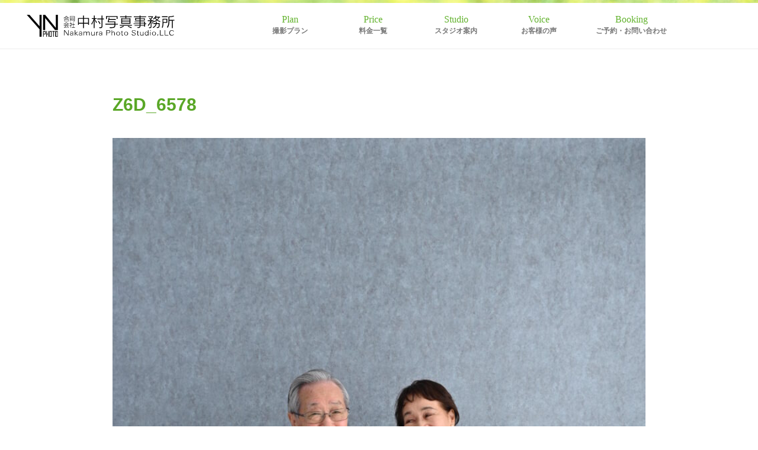

--- FILE ---
content_type: text/html; charset=UTF-8
request_url: https://yn-photo.com/z6d_6578/
body_size: 11842
content:
<!DOCTYPE html>
<html lang="ja">
<head>
  <meta charset="utf-8">
  <!-- <meta name="viewport" content="width=device-width, initial-scale=1.0"> -->
  <meta name="viewport" content="width=device-width, initial-scale=1, user-scalable=no">

  <meta name="apple-mobile-web-app-capable" content="yes">
  <meta name="apple-mobile-web-app-status-bar-style" content="black">
  <title>Z6D_6578 | 旭川のカメラマン・写真館なら中村写真事務所</title>
  <!-- Google Tag Manager -->
  <script>(function(w,d,s,l,i){w[l]=w[l]||[];w[l].push({'gtm.start':
  new Date().getTime(),event:'gtm.js'});var f=d.getElementsByTagName(s)[0],
  j=d.createElement(s),dl=l!='dataLayer'?'&l='+l:'';j.async=true;j.src=
  'https://www.googletagmanager.com/gtm.js?id='+i+dl;f.parentNode.insertBefore(j,f);
  })(window,document,'script','dataLayer','GTM-PH2VWQS');</script>
  <!-- End Google Tag Manager -->
  
  <!-- Google tag (gtag.js) -->
<script async src="https://www.googletagmanager.com/gtag/js?id=AW-17545331804"></script>
<script>
  window.dataLayer = window.dataLayer || [];
  function gtag(){dataLayer.push(arguments);}
  gtag('js', new Date());

  gtag('config', 'AW-17545331804');
</script>

    <!-- OGP -->
  <meta property="fb:app_id" content="614916891861044" />
  <meta property="og:type" content="article">
  <meta property="og:locale" content="ja_JP">
  <meta property="og:description" content="">
	<meta property="og:title" content="Z6D_6578" />
	<meta property="og:url" content="https://yn-photo.com/z6d_6578/" />
  <meta property="og:site_name" content="旭川のカメラマン・写真館なら中村写真事務所" />
  <meta property="og:image" content="https://yn-photo.com/wp/wp-content/themes/Nakamura_photo/img/mv.jpg" />
    <!-- OGP -->
<!--[if lt IE 9]>
  <script src="https://oss.maxcdn.com/html5shiv/3.7.2/html5shiv.min.js"></script>
  <script src="https://oss.maxcdn.com/respond/1.4.2/respond.min.js"></script>
  <![endif]-->
  <noscript>
    <style>.noscript{display:block}</style>
  </noscript>
  
		<!-- All in One SEO 4.9.2 - aioseo.com -->
	<meta name="robots" content="max-image-preview:large" />
	<meta name="author" content="keigo"/>
	<link rel="canonical" href="https://yn-photo.com/z6d_6578/" />
	<meta name="generator" content="All in One SEO (AIOSEO) 4.9.2" />
		<script type="application/ld+json" class="aioseo-schema">
			{"@context":"https:\/\/schema.org","@graph":[{"@type":"BreadcrumbList","@id":"https:\/\/yn-photo.com\/z6d_6578\/#breadcrumblist","itemListElement":[{"@type":"ListItem","@id":"https:\/\/yn-photo.com#listItem","position":1,"name":"\u30db\u30fc\u30e0","item":"https:\/\/yn-photo.com","nextItem":{"@type":"ListItem","@id":"https:\/\/yn-photo.com\/z6d_6578\/#listItem","name":"Z6D_6578"}},{"@type":"ListItem","@id":"https:\/\/yn-photo.com\/z6d_6578\/#listItem","position":2,"name":"Z6D_6578","previousItem":{"@type":"ListItem","@id":"https:\/\/yn-photo.com#listItem","name":"\u30db\u30fc\u30e0"}}]},{"@type":"ItemPage","@id":"https:\/\/yn-photo.com\/z6d_6578\/#itempage","url":"https:\/\/yn-photo.com\/z6d_6578\/","name":"Z6D_6578 | \u65ed\u5ddd\u306e\u30ab\u30e1\u30e9\u30de\u30f3\u30fb\u5199\u771f\u9928\u306a\u3089\u4e2d\u6751\u5199\u771f\u4e8b\u52d9\u6240","inLanguage":"ja","isPartOf":{"@id":"https:\/\/yn-photo.com\/#website"},"breadcrumb":{"@id":"https:\/\/yn-photo.com\/z6d_6578\/#breadcrumblist"},"author":{"@id":"https:\/\/yn-photo.com\/author\/ynphoto\/#author"},"creator":{"@id":"https:\/\/yn-photo.com\/author\/ynphoto\/#author"},"datePublished":"2022-12-22T19:17:22+09:00","dateModified":"2022-12-22T19:17:22+09:00"},{"@type":"Organization","@id":"https:\/\/yn-photo.com\/#organization","name":"\u5408\u540c\u4f1a\u793e\u4e2d\u6751\u5199\u771f\u4e8b\u52d9\u6240","description":"\u65ed\u5ddd\u306e\u30ab\u30e1\u30e9\u30de\u30f3\u30fb\u5199\u771f\u9928\u306a\u3089\u5408\u540c\u4f1a\u793e\u4e2d\u6751\u5199\u771f\u4e8b\u52d9\u6240\u3078\u3002\u30b9\u30bf\u30b8\u30aa\u306f\u5e38\u306b\u4e00\u7d44\u8cb8\u3057\u5207\u308a\u5236\u306a\u306e\u3067\u3001\u30ea\u30e9\u30c3\u30af\u30b9\u3057\u3066\u64ae\u5f71\u3092\u304a\u697d\u3057\u307f\u9802\u3051\u307e\u3059\u3002\u30ed\u30b1\u30fc\u30b7\u30e7\u30f3\u30d5\u30a9\u30c8\u3092\u306f\u3058\u3081\u3001\u5bb6\u65cf\u5199\u771f\u3001100\u65e5\u30fb\u4e00\u6b73\u3001\u5165\u5b66\u30fb\u5352\u696d\u7b49\u306e\u8a18\u5ff5\u5199\u771f\u304c\u4eba\u6c17\u3067\u3059\u3002\u5e97\u8217\u30fb\u6599\u7406\u30fb\u30ab\u30bf\u30ed\u30b0\u30fb\u5546\u54c1\u30fb\u5efa\u7bc9\u30fb\u30a6\u30a7\u30c7\u30a3\u30f3\u30b0\u7b49\u306e\u51fa\u5f35\u64ae\u5f71\u3082\u627f\u3063\u3066\u304a\u308a\u307e\u3059\u3002","url":"https:\/\/yn-photo.com\/","telephone":"+81166564234","logo":{"@type":"ImageObject","url":"https:\/\/yn-photo.com\/wp\/wp-content\/uploads\/2022\/12\/Z6D_6578-scaled.jpg","@id":"https:\/\/yn-photo.com\/z6d_6578\/#organizationLogo"},"image":{"@id":"https:\/\/yn-photo.com\/z6d_6578\/#organizationLogo"}},{"@type":"Person","@id":"https:\/\/yn-photo.com\/author\/ynphoto\/#author","url":"https:\/\/yn-photo.com\/author\/ynphoto\/","name":"keigo","image":{"@type":"ImageObject","@id":"https:\/\/yn-photo.com\/z6d_6578\/#authorImage","url":"https:\/\/yn-photo.com\/wp\/wp-content\/uploads\/2021\/07\/keigo01-96x96.jpg","width":96,"height":96,"caption":"keigo"}},{"@type":"WebSite","@id":"https:\/\/yn-photo.com\/#website","url":"https:\/\/yn-photo.com\/","name":"\u65ed\u5ddd\u306e\u30ab\u30e1\u30e9\u30de\u30f3\u30fb\u5199\u771f\u9928\u306a\u3089\u4e2d\u6751\u5199\u771f\u4e8b\u52d9\u6240","description":"\u65ed\u5ddd\u306e\u30ab\u30e1\u30e9\u30de\u30f3\u30fb\u5199\u771f\u9928\u306a\u3089\u5408\u540c\u4f1a\u793e\u4e2d\u6751\u5199\u771f\u4e8b\u52d9\u6240\u3078\u3002\u30b9\u30bf\u30b8\u30aa\u306f\u5e38\u306b\u4e00\u7d44\u8cb8\u3057\u5207\u308a\u5236\u306a\u306e\u3067\u3001\u30ea\u30e9\u30c3\u30af\u30b9\u3057\u3066\u64ae\u5f71\u3092\u304a\u697d\u3057\u307f\u9802\u3051\u307e\u3059\u3002\u30ed\u30b1\u30fc\u30b7\u30e7\u30f3\u30d5\u30a9\u30c8\u3092\u306f\u3058\u3081\u3001\u5bb6\u65cf\u5199\u771f\u3001100\u65e5\u30fb\u4e00\u6b73\u3001\u5165\u5b66\u30fb\u5352\u696d\u7b49\u306e\u8a18\u5ff5\u5199\u771f\u304c\u4eba\u6c17\u3067\u3059\u3002\u5e97\u8217\u30fb\u6599\u7406\u30fb\u30ab\u30bf\u30ed\u30b0\u30fb\u5546\u54c1\u30fb\u5efa\u7bc9\u30fb\u30a6\u30a7\u30c7\u30a3\u30f3\u30b0\u7b49\u306e\u51fa\u5f35\u64ae\u5f71\u3082\u627f\u3063\u3066\u304a\u308a\u307e\u3059\u3002","inLanguage":"ja","publisher":{"@id":"https:\/\/yn-photo.com\/#organization"}}]}
		</script>
		<!-- All in One SEO -->

<link rel="alternate" type="application/rss+xml" title="旭川のカメラマン・写真館なら中村写真事務所 &raquo; フィード" href="https://yn-photo.com/feed/" />
<link rel="alternate" type="application/rss+xml" title="旭川のカメラマン・写真館なら中村写真事務所 &raquo; コメントフィード" href="https://yn-photo.com/comments/feed/" />
<link rel="alternate" title="oEmbed (JSON)" type="application/json+oembed" href="https://yn-photo.com/wp-json/oembed/1.0/embed?url=https%3A%2F%2Fyn-photo.com%2Fz6d_6578%2F" />
<link rel="alternate" title="oEmbed (XML)" type="text/xml+oembed" href="https://yn-photo.com/wp-json/oembed/1.0/embed?url=https%3A%2F%2Fyn-photo.com%2Fz6d_6578%2F&#038;format=xml" />
<style id='wp-img-auto-sizes-contain-inline-css' type='text/css'>
img:is([sizes=auto i],[sizes^="auto," i]){contain-intrinsic-size:3000px 1500px}
/*# sourceURL=wp-img-auto-sizes-contain-inline-css */
</style>
<style id='wp-emoji-styles-inline-css' type='text/css'>

	img.wp-smiley, img.emoji {
		display: inline !important;
		border: none !important;
		box-shadow: none !important;
		height: 1em !important;
		width: 1em !important;
		margin: 0 0.07em !important;
		vertical-align: -0.1em !important;
		background: none !important;
		padding: 0 !important;
	}
/*# sourceURL=wp-emoji-styles-inline-css */
</style>
<style id='wp-block-library-inline-css' type='text/css'>
:root{--wp-block-synced-color:#7a00df;--wp-block-synced-color--rgb:122,0,223;--wp-bound-block-color:var(--wp-block-synced-color);--wp-editor-canvas-background:#ddd;--wp-admin-theme-color:#007cba;--wp-admin-theme-color--rgb:0,124,186;--wp-admin-theme-color-darker-10:#006ba1;--wp-admin-theme-color-darker-10--rgb:0,107,160.5;--wp-admin-theme-color-darker-20:#005a87;--wp-admin-theme-color-darker-20--rgb:0,90,135;--wp-admin-border-width-focus:2px}@media (min-resolution:192dpi){:root{--wp-admin-border-width-focus:1.5px}}.wp-element-button{cursor:pointer}:root .has-very-light-gray-background-color{background-color:#eee}:root .has-very-dark-gray-background-color{background-color:#313131}:root .has-very-light-gray-color{color:#eee}:root .has-very-dark-gray-color{color:#313131}:root .has-vivid-green-cyan-to-vivid-cyan-blue-gradient-background{background:linear-gradient(135deg,#00d084,#0693e3)}:root .has-purple-crush-gradient-background{background:linear-gradient(135deg,#34e2e4,#4721fb 50%,#ab1dfe)}:root .has-hazy-dawn-gradient-background{background:linear-gradient(135deg,#faaca8,#dad0ec)}:root .has-subdued-olive-gradient-background{background:linear-gradient(135deg,#fafae1,#67a671)}:root .has-atomic-cream-gradient-background{background:linear-gradient(135deg,#fdd79a,#004a59)}:root .has-nightshade-gradient-background{background:linear-gradient(135deg,#330968,#31cdcf)}:root .has-midnight-gradient-background{background:linear-gradient(135deg,#020381,#2874fc)}:root{--wp--preset--font-size--normal:16px;--wp--preset--font-size--huge:42px}.has-regular-font-size{font-size:1em}.has-larger-font-size{font-size:2.625em}.has-normal-font-size{font-size:var(--wp--preset--font-size--normal)}.has-huge-font-size{font-size:var(--wp--preset--font-size--huge)}.has-text-align-center{text-align:center}.has-text-align-left{text-align:left}.has-text-align-right{text-align:right}.has-fit-text{white-space:nowrap!important}#end-resizable-editor-section{display:none}.aligncenter{clear:both}.items-justified-left{justify-content:flex-start}.items-justified-center{justify-content:center}.items-justified-right{justify-content:flex-end}.items-justified-space-between{justify-content:space-between}.screen-reader-text{border:0;clip-path:inset(50%);height:1px;margin:-1px;overflow:hidden;padding:0;position:absolute;width:1px;word-wrap:normal!important}.screen-reader-text:focus{background-color:#ddd;clip-path:none;color:#444;display:block;font-size:1em;height:auto;left:5px;line-height:normal;padding:15px 23px 14px;text-decoration:none;top:5px;width:auto;z-index:100000}html :where(.has-border-color){border-style:solid}html :where([style*=border-top-color]){border-top-style:solid}html :where([style*=border-right-color]){border-right-style:solid}html :where([style*=border-bottom-color]){border-bottom-style:solid}html :where([style*=border-left-color]){border-left-style:solid}html :where([style*=border-width]){border-style:solid}html :where([style*=border-top-width]){border-top-style:solid}html :where([style*=border-right-width]){border-right-style:solid}html :where([style*=border-bottom-width]){border-bottom-style:solid}html :where([style*=border-left-width]){border-left-style:solid}html :where(img[class*=wp-image-]){height:auto;max-width:100%}:where(figure){margin:0 0 1em}html :where(.is-position-sticky){--wp-admin--admin-bar--position-offset:var(--wp-admin--admin-bar--height,0px)}@media screen and (max-width:600px){html :where(.is-position-sticky){--wp-admin--admin-bar--position-offset:0px}}

/*# sourceURL=wp-block-library-inline-css */
</style><style id='global-styles-inline-css' type='text/css'>
:root{--wp--preset--aspect-ratio--square: 1;--wp--preset--aspect-ratio--4-3: 4/3;--wp--preset--aspect-ratio--3-4: 3/4;--wp--preset--aspect-ratio--3-2: 3/2;--wp--preset--aspect-ratio--2-3: 2/3;--wp--preset--aspect-ratio--16-9: 16/9;--wp--preset--aspect-ratio--9-16: 9/16;--wp--preset--color--black: #000000;--wp--preset--color--cyan-bluish-gray: #abb8c3;--wp--preset--color--white: #ffffff;--wp--preset--color--pale-pink: #f78da7;--wp--preset--color--vivid-red: #cf2e2e;--wp--preset--color--luminous-vivid-orange: #ff6900;--wp--preset--color--luminous-vivid-amber: #fcb900;--wp--preset--color--light-green-cyan: #7bdcb5;--wp--preset--color--vivid-green-cyan: #00d084;--wp--preset--color--pale-cyan-blue: #8ed1fc;--wp--preset--color--vivid-cyan-blue: #0693e3;--wp--preset--color--vivid-purple: #9b51e0;--wp--preset--gradient--vivid-cyan-blue-to-vivid-purple: linear-gradient(135deg,rgb(6,147,227) 0%,rgb(155,81,224) 100%);--wp--preset--gradient--light-green-cyan-to-vivid-green-cyan: linear-gradient(135deg,rgb(122,220,180) 0%,rgb(0,208,130) 100%);--wp--preset--gradient--luminous-vivid-amber-to-luminous-vivid-orange: linear-gradient(135deg,rgb(252,185,0) 0%,rgb(255,105,0) 100%);--wp--preset--gradient--luminous-vivid-orange-to-vivid-red: linear-gradient(135deg,rgb(255,105,0) 0%,rgb(207,46,46) 100%);--wp--preset--gradient--very-light-gray-to-cyan-bluish-gray: linear-gradient(135deg,rgb(238,238,238) 0%,rgb(169,184,195) 100%);--wp--preset--gradient--cool-to-warm-spectrum: linear-gradient(135deg,rgb(74,234,220) 0%,rgb(151,120,209) 20%,rgb(207,42,186) 40%,rgb(238,44,130) 60%,rgb(251,105,98) 80%,rgb(254,248,76) 100%);--wp--preset--gradient--blush-light-purple: linear-gradient(135deg,rgb(255,206,236) 0%,rgb(152,150,240) 100%);--wp--preset--gradient--blush-bordeaux: linear-gradient(135deg,rgb(254,205,165) 0%,rgb(254,45,45) 50%,rgb(107,0,62) 100%);--wp--preset--gradient--luminous-dusk: linear-gradient(135deg,rgb(255,203,112) 0%,rgb(199,81,192) 50%,rgb(65,88,208) 100%);--wp--preset--gradient--pale-ocean: linear-gradient(135deg,rgb(255,245,203) 0%,rgb(182,227,212) 50%,rgb(51,167,181) 100%);--wp--preset--gradient--electric-grass: linear-gradient(135deg,rgb(202,248,128) 0%,rgb(113,206,126) 100%);--wp--preset--gradient--midnight: linear-gradient(135deg,rgb(2,3,129) 0%,rgb(40,116,252) 100%);--wp--preset--font-size--small: 13px;--wp--preset--font-size--medium: 20px;--wp--preset--font-size--large: 36px;--wp--preset--font-size--x-large: 42px;--wp--preset--spacing--20: 0.44rem;--wp--preset--spacing--30: 0.67rem;--wp--preset--spacing--40: 1rem;--wp--preset--spacing--50: 1.5rem;--wp--preset--spacing--60: 2.25rem;--wp--preset--spacing--70: 3.38rem;--wp--preset--spacing--80: 5.06rem;--wp--preset--shadow--natural: 6px 6px 9px rgba(0, 0, 0, 0.2);--wp--preset--shadow--deep: 12px 12px 50px rgba(0, 0, 0, 0.4);--wp--preset--shadow--sharp: 6px 6px 0px rgba(0, 0, 0, 0.2);--wp--preset--shadow--outlined: 6px 6px 0px -3px rgb(255, 255, 255), 6px 6px rgb(0, 0, 0);--wp--preset--shadow--crisp: 6px 6px 0px rgb(0, 0, 0);}:where(.is-layout-flex){gap: 0.5em;}:where(.is-layout-grid){gap: 0.5em;}body .is-layout-flex{display: flex;}.is-layout-flex{flex-wrap: wrap;align-items: center;}.is-layout-flex > :is(*, div){margin: 0;}body .is-layout-grid{display: grid;}.is-layout-grid > :is(*, div){margin: 0;}:where(.wp-block-columns.is-layout-flex){gap: 2em;}:where(.wp-block-columns.is-layout-grid){gap: 2em;}:where(.wp-block-post-template.is-layout-flex){gap: 1.25em;}:where(.wp-block-post-template.is-layout-grid){gap: 1.25em;}.has-black-color{color: var(--wp--preset--color--black) !important;}.has-cyan-bluish-gray-color{color: var(--wp--preset--color--cyan-bluish-gray) !important;}.has-white-color{color: var(--wp--preset--color--white) !important;}.has-pale-pink-color{color: var(--wp--preset--color--pale-pink) !important;}.has-vivid-red-color{color: var(--wp--preset--color--vivid-red) !important;}.has-luminous-vivid-orange-color{color: var(--wp--preset--color--luminous-vivid-orange) !important;}.has-luminous-vivid-amber-color{color: var(--wp--preset--color--luminous-vivid-amber) !important;}.has-light-green-cyan-color{color: var(--wp--preset--color--light-green-cyan) !important;}.has-vivid-green-cyan-color{color: var(--wp--preset--color--vivid-green-cyan) !important;}.has-pale-cyan-blue-color{color: var(--wp--preset--color--pale-cyan-blue) !important;}.has-vivid-cyan-blue-color{color: var(--wp--preset--color--vivid-cyan-blue) !important;}.has-vivid-purple-color{color: var(--wp--preset--color--vivid-purple) !important;}.has-black-background-color{background-color: var(--wp--preset--color--black) !important;}.has-cyan-bluish-gray-background-color{background-color: var(--wp--preset--color--cyan-bluish-gray) !important;}.has-white-background-color{background-color: var(--wp--preset--color--white) !important;}.has-pale-pink-background-color{background-color: var(--wp--preset--color--pale-pink) !important;}.has-vivid-red-background-color{background-color: var(--wp--preset--color--vivid-red) !important;}.has-luminous-vivid-orange-background-color{background-color: var(--wp--preset--color--luminous-vivid-orange) !important;}.has-luminous-vivid-amber-background-color{background-color: var(--wp--preset--color--luminous-vivid-amber) !important;}.has-light-green-cyan-background-color{background-color: var(--wp--preset--color--light-green-cyan) !important;}.has-vivid-green-cyan-background-color{background-color: var(--wp--preset--color--vivid-green-cyan) !important;}.has-pale-cyan-blue-background-color{background-color: var(--wp--preset--color--pale-cyan-blue) !important;}.has-vivid-cyan-blue-background-color{background-color: var(--wp--preset--color--vivid-cyan-blue) !important;}.has-vivid-purple-background-color{background-color: var(--wp--preset--color--vivid-purple) !important;}.has-black-border-color{border-color: var(--wp--preset--color--black) !important;}.has-cyan-bluish-gray-border-color{border-color: var(--wp--preset--color--cyan-bluish-gray) !important;}.has-white-border-color{border-color: var(--wp--preset--color--white) !important;}.has-pale-pink-border-color{border-color: var(--wp--preset--color--pale-pink) !important;}.has-vivid-red-border-color{border-color: var(--wp--preset--color--vivid-red) !important;}.has-luminous-vivid-orange-border-color{border-color: var(--wp--preset--color--luminous-vivid-orange) !important;}.has-luminous-vivid-amber-border-color{border-color: var(--wp--preset--color--luminous-vivid-amber) !important;}.has-light-green-cyan-border-color{border-color: var(--wp--preset--color--light-green-cyan) !important;}.has-vivid-green-cyan-border-color{border-color: var(--wp--preset--color--vivid-green-cyan) !important;}.has-pale-cyan-blue-border-color{border-color: var(--wp--preset--color--pale-cyan-blue) !important;}.has-vivid-cyan-blue-border-color{border-color: var(--wp--preset--color--vivid-cyan-blue) !important;}.has-vivid-purple-border-color{border-color: var(--wp--preset--color--vivid-purple) !important;}.has-vivid-cyan-blue-to-vivid-purple-gradient-background{background: var(--wp--preset--gradient--vivid-cyan-blue-to-vivid-purple) !important;}.has-light-green-cyan-to-vivid-green-cyan-gradient-background{background: var(--wp--preset--gradient--light-green-cyan-to-vivid-green-cyan) !important;}.has-luminous-vivid-amber-to-luminous-vivid-orange-gradient-background{background: var(--wp--preset--gradient--luminous-vivid-amber-to-luminous-vivid-orange) !important;}.has-luminous-vivid-orange-to-vivid-red-gradient-background{background: var(--wp--preset--gradient--luminous-vivid-orange-to-vivid-red) !important;}.has-very-light-gray-to-cyan-bluish-gray-gradient-background{background: var(--wp--preset--gradient--very-light-gray-to-cyan-bluish-gray) !important;}.has-cool-to-warm-spectrum-gradient-background{background: var(--wp--preset--gradient--cool-to-warm-spectrum) !important;}.has-blush-light-purple-gradient-background{background: var(--wp--preset--gradient--blush-light-purple) !important;}.has-blush-bordeaux-gradient-background{background: var(--wp--preset--gradient--blush-bordeaux) !important;}.has-luminous-dusk-gradient-background{background: var(--wp--preset--gradient--luminous-dusk) !important;}.has-pale-ocean-gradient-background{background: var(--wp--preset--gradient--pale-ocean) !important;}.has-electric-grass-gradient-background{background: var(--wp--preset--gradient--electric-grass) !important;}.has-midnight-gradient-background{background: var(--wp--preset--gradient--midnight) !important;}.has-small-font-size{font-size: var(--wp--preset--font-size--small) !important;}.has-medium-font-size{font-size: var(--wp--preset--font-size--medium) !important;}.has-large-font-size{font-size: var(--wp--preset--font-size--large) !important;}.has-x-large-font-size{font-size: var(--wp--preset--font-size--x-large) !important;}
/*# sourceURL=global-styles-inline-css */
</style>

<style id='classic-theme-styles-inline-css' type='text/css'>
/*! This file is auto-generated */
.wp-block-button__link{color:#fff;background-color:#32373c;border-radius:9999px;box-shadow:none;text-decoration:none;padding:calc(.667em + 2px) calc(1.333em + 2px);font-size:1.125em}.wp-block-file__button{background:#32373c;color:#fff;text-decoration:none}
/*# sourceURL=/wp-includes/css/classic-themes.min.css */
</style>
<link rel='stylesheet' id='contact-form-7-css' href='https://yn-photo.com/wp/wp-content/plugins/contact-form-7/includes/css/styles.css' type='text/css' media='all' />
<link rel='stylesheet' id='wp-pagenavi-css' href='https://yn-photo.com/wp/wp-content/plugins/wp-pagenavi/pagenavi-css.css' type='text/css' media='all' />
<link rel='stylesheet' id='tablepress-default-css' href='https://yn-photo.com/wp/wp-content/plugins/tablepress/css/build/default.css' type='text/css' media='all' />
<link rel='stylesheet' id='mts_simple_booking_front-css' href='https://yn-photo.com/wp/wp-content/plugins/mts-simple-booking/css/mtssb-front.css' type='text/css' media='all' />
<link rel='stylesheet' id='jquery-ui-smoothness-css' href='https://yn-photo.com/wp/wp-content/plugins/contact-form-7/includes/js/jquery-ui/themes/smoothness/jquery-ui.min.css' type='text/css' media='screen' />
<link rel='stylesheet' id='slimbox2-css' href='https://yn-photo.com/wp/wp-content/plugins/wp-slimbox2/css/slimbox2.css' type='text/css' media='screen' />
<link rel='stylesheet' id='style-css' href='https://yn-photo.com/wp/wp-content/themes/Nakamura_photo/style.css' type='text/css' media='all' />
<link rel='stylesheet' id='lightslider-css' href='https://yn-photo.com/wp/wp-content/themes/Nakamura_photo/css/lightslider.css' type='text/css' media='all' />
<!--n2css--><!--n2js--><script type="text/javascript" src="https://yn-photo.com/wp/wp-includes/js/jquery/jquery.min.js" id="jquery-core-js"></script>
<script type="text/javascript" src="https://yn-photo.com/wp/wp-includes/js/jquery/jquery-migrate.min.js" id="jquery-migrate-js"></script>
<script type="text/javascript" src="https://yn-photo.com/wp/wp-content/plugins/wp-slimbox2/javascript/slimbox2.js" id="slimbox2-js"></script>
<script type="text/javascript" id="slimbox2_autoload-js-extra">
/* <![CDATA[ */
var slimbox2_options = {"autoload":"1","overlayColor":"#000000","loop":"","overlayOpacity":"0.8","overlayFadeDuration":"400","resizeDuration":"400","resizeEasing":"swing","initialWidth":"250","initialHeight":"250","imageFadeDuration":"400","captionAnimationDuration":"400","caption":"el.title || el.firstChild.alt || el.firstChild.title || el.href || el.href","url":"","selector":"div.entry-content, div.gallery, div.entry, div.post, div#page, body","counterText":"Image {x} of {y}","closeKeys":"27,88,67","previousKeys":"37,80","nextKeys":"39,78","prev":"https://yn-photo.com/wp/wp-content/plugins/wp-slimbox2/images/default/prevlabel.gif","next":"https://yn-photo.com/wp/wp-content/plugins/wp-slimbox2/images/default/nextlabel.gif","close":"https://yn-photo.com/wp/wp-content/plugins/wp-slimbox2/images/default/closelabel.gif","picasaweb":"","flickr":"","mobile":""};
//# sourceURL=slimbox2_autoload-js-extra
/* ]]> */
</script>
<script type="text/javascript" src="https://yn-photo.com/wp/wp-content/plugins/wp-slimbox2/javascript/slimbox2_autoload.js" id="slimbox2_autoload-js"></script>
<link rel="https://api.w.org/" href="https://yn-photo.com/wp-json/" /><link rel="alternate" title="JSON" type="application/json" href="https://yn-photo.com/wp-json/wp/v2/media/5014" /><link rel="EditURI" type="application/rsd+xml" title="RSD" href="https://yn-photo.com/wp/xmlrpc.php?rsd" />
<meta name="generator" content="WordPress 6.9" />
<link rel='shortlink' href='https://yn-photo.com/?p=5014' />
<link rel="apple-touch-icon" sizes="180x180" href="/wp/wp-content/uploads/fbrfg/apple-touch-icon.png">
<link rel="icon" type="image/png" sizes="32x32" href="/wp/wp-content/uploads/fbrfg/favicon-32x32.png">
<link rel="icon" type="image/png" sizes="16x16" href="/wp/wp-content/uploads/fbrfg/favicon-16x16.png">
<link rel="manifest" href="/wp/wp-content/uploads/fbrfg/manifest.json">
<link rel="mask-icon" href="/wp/wp-content/uploads/fbrfg/safari-pinned-tab.svg" color="#5bbad5">
<link rel="shortcut icon" href="/wp/wp-content/uploads/fbrfg/favicon.ico">
<meta name="msapplication-config" content="/wp/wp-content/uploads/fbrfg/browserconfig.xml">
<meta name="theme-color" content="#ffffff"></head>

<body class="attachment wp-singular attachment-template-default single single-attachment postid-5014 attachmentid-5014 attachment-jpeg wp-theme-Nakamura_photo">
  <!-- Google Tag Manager (noscript) -->
  <noscript><iframe src="https://www.googletagmanager.com/ns.html?id=GTM-PH2VWQS"
  height="0" width="0" style="display:none;visibility:hidden"></iframe></noscript>
  <!-- End Google Tag Manager (noscript) -->
  <div id="fb-root"></div>
  <script>(function(d, s, id) {
    var js, fjs = d.getElementsByTagName(s)[0];
    if (d.getElementById(id)) return;
    js = d.createElement(s); js.id = id;
    js.src = "//connect.facebook.net/ja_JP/sdk.js#xfbml=1&version=v2.8&appId=614916891861044";
    fjs.parentNode.insertBefore(js, fjs);
  }(document, 'script', 'facebook-jssdk'));</script>
  <script>
    (function(i,s,o,g,r,a,m){i['GoogleAnalyticsObject']=r;i[r]=i[r]||function(){
      (i[r].q=i[r].q||[]).push(arguments)},i[r].l=1*new Date();a=s.createElement(o),
      m=s.getElementsByTagName(o)[0];a.async=1;a.src=g;m.parentNode.insertBefore(a,m)
    })(window,document,'script','https://www.google-analytics.com/analytics.js','ga');
    ga('create', 'UA-41995621-1', 'auto');
    ga('send', 'pageview');
  </script>
  
  
  <header class="clearfix">
    <nav id="top_nav" class="navbar navbar-default navbar-fixed-top" role="navigation">
      <div class="container-fluid">
        <div class="navbar-header">
          <h1><a class="navbar-brand logo_img" href="https://yn-photo.com"><img src="https://yn-photo.com/wp/wp-content/themes/Nakamura_photo/img/logo.svg" alt="合同会社中村写真事務所" /></a></h1>
          <button type="button" class="navbar-toggle offcanvas-toggle pull-right" data-toggle="offcanvas" data-target="#js-bootstrap-offcanvas" style="float:left;">
            <span class="sr-only">Toggle navigation</span>
            <span>
              <span class="icon-bar"></span>
              <span class="icon-bar"></span>
              <span class="icon-bar"></span>
            </span>
          </button>
        </div>

        <div class="navbar-offcanvas navbar-offcanvas-touch navbar-offcanvas-fade" id="js-bootstrap-offcanvas">
          <ul id="menu-global-nav-pc" class="nav navbar-nav nav navbar-nav"><li id="menu-item-2095" class="menu-item menu-item-type-post_type menu-item-object-page menu-item-has-children menu-item-2095 dropdown "><a title="撮影プラン" href="#" data-toggle="dropdown" class="dropdown-toggle" aria-haspopup="true">撮影プラン <span class="glyphicon glyphicon-menu-down"></span></a>
<ul role="menu" class=" dropdown-menu">
	<li id="menu-item-2111" class="menu-item menu-item-type-post_type menu-item-object-page menu-item-2111"><a title="家族写真" href="https://yn-photo.com/plan/family/">家族写真</a></li>
	<li id="menu-item-2110" class="menu-item menu-item-type-post_type menu-item-object-page menu-item-2110"><a title="ロケーションフォト" href="https://yn-photo.com/plan/location/">ロケーションフォト</a></li>
	<li id="menu-item-2109" class="menu-item menu-item-type-post_type menu-item-object-page menu-item-2109"><a title="100日・赤ちゃん写真" href="https://yn-photo.com/plan/baby/">100日・赤ちゃん写真</a></li>
	<li id="menu-item-2108" class="menu-item menu-item-type-post_type menu-item-object-page menu-item-2108"><a title="プロフィール写真" href="https://yn-photo.com/plan/profile/">プロフィール写真</a></li>
	<li id="menu-item-2107" class="menu-item menu-item-type-post_type menu-item-object-page menu-item-2107"><a title="ニューボーンフォト・新生児" href="https://yn-photo.com/plan/newborn/">ニューボーンフォト・新生児</a></li>
	<li id="menu-item-2106" class="menu-item menu-item-type-post_type menu-item-object-page menu-item-2106"><a title="入学・卒業記念写真" href="https://yn-photo.com/plan/enroll/">入学・卒業記念写真</a></li>
	<li id="menu-item-2105" class="menu-item menu-item-type-post_type menu-item-object-page menu-item-2105"><a title="七五三写真" href="https://yn-photo.com/plan/shichigosan/">七五三写真</a></li>
	<li id="menu-item-2104" class="menu-item menu-item-type-post_type menu-item-object-page menu-item-2104"><a title="成人写真" href="https://yn-photo.com/plan/seijin/">成人写真</a></li>
	<li id="menu-item-2103" class="menu-item menu-item-type-post_type menu-item-object-page menu-item-2103"><a title="証明写真" href="https://yn-photo.com/plan/idcard/">証明写真</a></li>
	<li id="menu-item-2102" class="menu-item menu-item-type-post_type menu-item-object-page menu-item-2102"><a title="還暦肖像写真" href="https://yn-photo.com/plan/senior/">還暦肖像写真</a></li>
	<li id="menu-item-2101" class="menu-item menu-item-type-post_type menu-item-object-page menu-item-2101"><a title="ペット写真" href="https://yn-photo.com/plan/pet/">ペット写真</a></li>
	<li id="menu-item-2100" class="menu-item menu-item-type-post_type menu-item-object-page menu-item-2100"><a title="商品・メニュー撮影" href="https://yn-photo.com/plan/still/">商品・メニュー撮影</a></li>
	<li id="menu-item-2099" class="menu-item menu-item-type-post_type menu-item-object-page menu-item-2099"><a title="建築写真撮影" href="https://yn-photo.com/plan/architecture/">建築写真撮影</a></li>
	<li id="menu-item-2098" class="menu-item menu-item-type-post_type menu-item-object-page menu-item-2098"><a title="その他各種撮影" href="https://yn-photo.com/plan/other/">その他各種撮影</a></li>
</ul>
</li>
<li id="menu-item-2097" class="menu-item menu-item-type-post_type menu-item-object-page menu-item-2097"><a title="料金一覧" href="https://yn-photo.com/price/">料金一覧</a></li>
<li id="menu-item-2093" class="menu-item menu-item-type-post_type menu-item-object-page menu-item-2093"><a title="スタジオ案内" href="https://yn-photo.com/info/">スタジオ案内</a></li>
<li id="menu-item-2096" class="menu-item menu-item-type-custom menu-item-object-custom menu-item-2096"><a title="お客様の声" href="https://yn-photo.com/reviews/">お客様の声</a></li>
<li id="menu-item-2891" class="menu-item menu-item-type-custom menu-item-object-custom menu-item-has-children menu-item-2891 dropdown "><a title="ご予約・お問い合わせ" href="#" data-toggle="dropdown" class="dropdown-toggle" aria-haspopup="true">ご予約・お問い合わせ <span class="glyphicon glyphicon-menu-down"></span></a>
<ul role="menu" class=" dropdown-menu">
	<li id="menu-item-2094" class="menu-item menu-item-type-post_type menu-item-object-page menu-item-2094"><a title="ご予約" href="https://yn-photo.com/booking/">ご予約</a></li>
	<li id="menu-item-2889" class="menu-item menu-item-type-post_type menu-item-object-page menu-item-2889"><a title="お問い合わせ" href="https://yn-photo.com/inquiry/">お問い合わせ</a></li>
</ul>
</li>
</ul>          </div>
        </div>
      </nav>
    </header>
<div class="cnt_wrap">
    <section class="top_container">
    <div class="container">
      <div class="row">
        <div class="col-sm-12">
          <div class="row mid_width">
            <div class="col-sm-12 plan_dsc_wrap">
              <h1>Z6D_6578</h1>
                            <p class="title_dsc">
                <p class="attachment"><a href='https://yn-photo.com/wp/wp-content/uploads/2022/12/Z6D_6578-scaled.jpg'><img fetchpriority="high" decoding="async" width="800" height="1200" src="https://yn-photo.com/wp/wp-content/uploads/2022/12/Z6D_6578-800x1200.jpg" class="attachment-medium size-medium" alt="" srcset="https://yn-photo.com/wp/wp-content/uploads/2022/12/Z6D_6578-800x1200.jpg 800w, https://yn-photo.com/wp/wp-content/uploads/2022/12/Z6D_6578-799x1200.jpg 799w, https://yn-photo.com/wp/wp-content/uploads/2022/12/Z6D_6578-768x1153.jpg 768w, https://yn-photo.com/wp/wp-content/uploads/2022/12/Z6D_6578-512x768.jpg 512w, https://yn-photo.com/wp/wp-content/uploads/2022/12/Z6D_6578-1023x1536.jpg 1023w, https://yn-photo.com/wp/wp-content/uploads/2022/12/Z6D_6578-1364x2048.jpg 1364w, https://yn-photo.com/wp/wp-content/uploads/2022/12/Z6D_6578-scaled.jpg 1705w" sizes="(max-width: 800px) 100vw, 800px" /></a></p>
              </p>
            </div>
          </div>
        </div>
      </div>
    </div>
  </section>
  <section class="top_container">
    <div class="container">
      <div class="row">
        <div class="col-sm-12">
          <div id="page_navi" class="clearfix">
            << <a href="https://yn-photo.com/z6d_6578/" rel="prev">Z6D_6578</a>　|                      </div>
                  </div>
      </div>
    </div>
  </section>
</div>
<div id="pageTop" class="text-right">
  <a href="#">
    <span class="pagetop bg_gr_img"><span class="caret"></span>Page Top</span>
  </a>
</div>
<footer id="footer" class="bg_gr_img">
  <div class="container-fluid">
    <!-- <nav class="row"> -->
    <div class="row">
      <div class="col-sm-4 ft_logo">
        <a class="logo_img" href="https://yn-photo.com">
          <img alt="合同会社中村写真事務所・ロゴ" src="https://yn-photo.com/wp/wp-content/themes/Nakamura_photo/img/logo.svg">
        </a>
        <a class="sns_ic sns_ic_fb" href="https://www.facebook.com/nk.photo.studio/" target="_blank">
          <img alt="合同会社中村写真事務所Facebookページ" src="https://yn-photo.com/wp/wp-content/themes/Nakamura_photo/img/fb_icon.svg">
        </a>
        <a class="sns_ic" href="https://www.instagram.com/nakamura_photostudio/" target="_blank">
          <img alt="中村圭吾Instagramページ" src="https://yn-photo.com/wp/wp-content/themes/Nakamura_photo/img/insta_icon.svg">
        </a>
      </div>
      <div class="col-sm-8">
        <ul class="ft_link row">
          <li class="col-sm-5 col-sm-push-7 ft_link_pare"><span>撮影プラン</span>
            <ul>
              <li class="ft_link_child"><a href="https://yn-photo.com/plan/family/"><span class="glyphicon glyphicon-menu-right"></span>家族写真</a></li>
              <li class="ft_link_child"><a href="https://yn-photo.com/plan/location/"><span class="glyphicon glyphicon-menu-right"></span>ロケーションフォト</a></li>
              <li class="ft_link_child"><a href="https://yn-photo.com/plan/baby/"><span class="glyphicon glyphicon-menu-right"></span>100日・赤ちゃん写真</a></li>
              <li class="ft_link_child"><a href="https://yn-photo.com/plan/profile/"><span class="glyphicon glyphicon-menu-right"></span>プロフィール写真</a></li>
              <li class="ft_link_child"><a href="https://yn-photo.com/plan/newborn/"><span class="glyphicon glyphicon-menu-right"></span>ニューボーンフォト・新生児</a></li>
              <li class="ft_link_child"><a href="https://yn-photo.com/plan/enroll/"><span class="glyphicon glyphicon-menu-right"></span>入学・卒業記念写真</a></li>
              <li class="ft_link_child"><a href="https://yn-photo.com/plan/shichigosan/"><span class="glyphicon glyphicon-menu-right"></span>七五三写真</a></li>
              <li class="ft_link_child"><a href="https://yn-photo.com/plan/seijin/"><span class="glyphicon glyphicon-menu-right"></span>成人写真</a></li>
              <li class="ft_link_child"><a href="https://yn-photo.com/plan/idcard/"><span class="glyphicon glyphicon-menu-right"></span>証明写真</a></li>
              <li class="ft_link_child"><a href="https://yn-photo.com/plan/senior/"><span class="glyphicon glyphicon-menu-right"></span>還暦肖像写真</a></li>
              <li class="ft_link_child"><a href="https://yn-photo.com/plan/pet/"><span class="glyphicon glyphicon-menu-right"></span>ペット写真</a></li>
              <li class="ft_link_child"><a href="https://yn-photo.com/plan/still/"><span class="glyphicon glyphicon-menu-right"></span>商品・メニュー撮影</a></li>
              <li class="ft_link_child"><a href="https://yn-photo.com/plan/architecture/"><span class="glyphicon glyphicon-menu-right"></span>建築写真撮影</a></li>
              <li class="ft_link_child"><a href="https://yn-photo.com/plan/other/"><span class="glyphicon glyphicon-menu-right"></span>その他各種撮影</a></li>
            </ul>
          </li>
          <li class="col-sm-7 col-sm-pull-5 ft_link_pare"><span>メニュー</span>
            <ul class="row">
              <li class="col-sm-6">
                <ul >
                  <li class="ft_link_child"><a href="https://yn-photo.com/"><span class="glyphicon glyphicon-menu-right"></span>HOME</a></li>
                  <li class="ft_link_child"><a href="https://yn-photo.com/price/"><span class="glyphicon glyphicon-menu-right"></span>料金一覧</a></li>
                  <li class="ft_link_child"><a href="https://yn-photo.com/booking/"><span class="glyphicon glyphicon-menu-right"></span>ご予約</a></li>
                  <li class="ft_link_child"><a href="https://yn-photo.com/inquiry/"><span class="glyphicon glyphicon-menu-right"></span>お問い合わせ</a></li>
                  <li class="ft_link_child"><a href="https://yn-photo.com/info/"><span class="glyphicon glyphicon-menu-right"></span>スタジオ案内</a></li>
                </ul>
              </li>
              <li class="col-sm-6">
                <ul>
                  <li class="ft_link_child"><a href="https://yn-photo.com/reviews/"><span class="glyphicon glyphicon-menu-right"></span>お客様の声</a></li>
                  <li class="ft_link_child"><a href="https://yn-photo.com/blog/"><span class="glyphicon glyphicon-menu-right"></span>撮影後記</a></li>
                  <li class="ft_link_child"><a href="https://yn-photo.com/photo_gallery/"><span class="glyphicon glyphicon-menu-right"></span>ギャラリー</a></li>
                  <li class="ft_link_child"><a href="https://yn-photo.com/photograph/"><span class="glyphicon glyphicon-menu-right"></span>作品紹介</a></li>
                </ul>
              </li>
            </ul>
          </li>
        </ul>
      </div>
    </nav>
  </div></div>
</div>
<div id="copyright" class="text-center">
  <span>2017 &copy; Nakamura Youichi Photo Studio. All Rights Reserved.</span>
</div>
</footer>
<script type="speculationrules">
{"prefetch":[{"source":"document","where":{"and":[{"href_matches":"/*"},{"not":{"href_matches":["/wp/wp-*.php","/wp/wp-admin/*","/wp/wp-content/uploads/*","/wp/wp-content/*","/wp/wp-content/plugins/*","/wp/wp-content/themes/Nakamura_photo/*","/*\\?(.+)"]}},{"not":{"selector_matches":"a[rel~=\"nofollow\"]"}},{"not":{"selector_matches":".no-prefetch, .no-prefetch a"}}]},"eagerness":"conservative"}]}
</script>
<script type="module"  src="https://yn-photo.com/wp/wp-content/plugins/all-in-one-seo-pack/dist/Lite/assets/table-of-contents.95d0dfce.js" id="aioseo/js/src/vue/standalone/blocks/table-of-contents/frontend.js-js"></script>
<script type="text/javascript" src="https://yn-photo.com/wp/wp-includes/js/dist/hooks.min.js" id="wp-hooks-js"></script>
<script type="text/javascript" src="https://yn-photo.com/wp/wp-includes/js/dist/i18n.min.js" id="wp-i18n-js"></script>
<script type="text/javascript" id="wp-i18n-js-after">
/* <![CDATA[ */
wp.i18n.setLocaleData( { 'text direction\u0004ltr': [ 'ltr' ] } );
//# sourceURL=wp-i18n-js-after
/* ]]> */
</script>
<script type="text/javascript" src="https://yn-photo.com/wp/wp-content/plugins/contact-form-7/includes/swv/js/index.js" id="swv-js"></script>
<script type="text/javascript" id="contact-form-7-js-translations">
/* <![CDATA[ */
( function( domain, translations ) {
	var localeData = translations.locale_data[ domain ] || translations.locale_data.messages;
	localeData[""].domain = domain;
	wp.i18n.setLocaleData( localeData, domain );
} )( "contact-form-7", {"translation-revision-date":"2025-11-30 08:12:23+0000","generator":"GlotPress\/4.0.3","domain":"messages","locale_data":{"messages":{"":{"domain":"messages","plural-forms":"nplurals=1; plural=0;","lang":"ja_JP"},"This contact form is placed in the wrong place.":["\u3053\u306e\u30b3\u30f3\u30bf\u30af\u30c8\u30d5\u30a9\u30fc\u30e0\u306f\u9593\u9055\u3063\u305f\u4f4d\u7f6e\u306b\u7f6e\u304b\u308c\u3066\u3044\u307e\u3059\u3002"],"Error:":["\u30a8\u30e9\u30fc:"]}},"comment":{"reference":"includes\/js\/index.js"}} );
//# sourceURL=contact-form-7-js-translations
/* ]]> */
</script>
<script type="text/javascript" id="contact-form-7-js-before">
/* <![CDATA[ */
var wpcf7 = {
    "api": {
        "root": "https:\/\/yn-photo.com\/wp-json\/",
        "namespace": "contact-form-7\/v1"
    }
};
//# sourceURL=contact-form-7-js-before
/* ]]> */
</script>
<script type="text/javascript" src="https://yn-photo.com/wp/wp-content/plugins/contact-form-7/includes/js/index.js" id="contact-form-7-js"></script>
<script type="text/javascript" src="https://yn-photo.com/wp/wp-includes/js/jquery/ui/core.min.js" id="jquery-ui-core-js"></script>
<script type="text/javascript" src="https://yn-photo.com/wp/wp-includes/js/jquery/ui/datepicker.min.js" id="jquery-ui-datepicker-js"></script>
<script type="text/javascript" id="jquery-ui-datepicker-js-after">
/* <![CDATA[ */
jQuery(function(jQuery){jQuery.datepicker.setDefaults({"closeText":"\u9589\u3058\u308b","currentText":"\u4eca\u65e5","monthNames":["1\u6708","2\u6708","3\u6708","4\u6708","5\u6708","6\u6708","7\u6708","8\u6708","9\u6708","10\u6708","11\u6708","12\u6708"],"monthNamesShort":["1\u6708","2\u6708","3\u6708","4\u6708","5\u6708","6\u6708","7\u6708","8\u6708","9\u6708","10\u6708","11\u6708","12\u6708"],"nextText":"\u6b21","prevText":"\u524d","dayNames":["\u65e5\u66dc\u65e5","\u6708\u66dc\u65e5","\u706b\u66dc\u65e5","\u6c34\u66dc\u65e5","\u6728\u66dc\u65e5","\u91d1\u66dc\u65e5","\u571f\u66dc\u65e5"],"dayNamesShort":["\u65e5","\u6708","\u706b","\u6c34","\u6728","\u91d1","\u571f"],"dayNamesMin":["\u65e5","\u6708","\u706b","\u6c34","\u6728","\u91d1","\u571f"],"dateFormat":"yy\u5e74mm\u6708d\u65e5","firstDay":1,"isRTL":false});});
//# sourceURL=jquery-ui-datepicker-js-after
/* ]]> */
</script>
<script type="text/javascript" src="https://yn-photo.com/wp/wp-content/plugins/contact-form-7/includes/js/html5-fallback.js" id="contact-form-7-html5-fallback-js"></script>
<script type="text/javascript" src="https://yn-photo.com/wp/wp-content/themes/Nakamura_photo/js/bootstrap.min.js" id="bootstrap-js"></script>
<script type="text/javascript" src="https://yn-photo.com/wp/wp-content/themes/Nakamura_photo/js/bootstrap.offcanvas.js" id="offcanvas-js"></script>
<script type="text/javascript" src="https://yn-photo.com/wp/wp-content/themes/Nakamura_photo/js/lightslider.js" id="lightslider-js"></script>
<script type="text/javascript" src="https://yn-photo.com/wp/wp-content/themes/Nakamura_photo/js/jquery.heightLine.js" id="heightLine-js"></script>
<script type="text/javascript" src="https://yn-photo.com/wp/wp-content/themes/Nakamura_photo/js/apps_common.js" id="apps_common-js"></script>
<script id="wp-emoji-settings" type="application/json">
{"baseUrl":"https://s.w.org/images/core/emoji/17.0.2/72x72/","ext":".png","svgUrl":"https://s.w.org/images/core/emoji/17.0.2/svg/","svgExt":".svg","source":{"concatemoji":"https://yn-photo.com/wp/wp-includes/js/wp-emoji-release.min.js"}}
</script>
<script type="module">
/* <![CDATA[ */
/*! This file is auto-generated */
const a=JSON.parse(document.getElementById("wp-emoji-settings").textContent),o=(window._wpemojiSettings=a,"wpEmojiSettingsSupports"),s=["flag","emoji"];function i(e){try{var t={supportTests:e,timestamp:(new Date).valueOf()};sessionStorage.setItem(o,JSON.stringify(t))}catch(e){}}function c(e,t,n){e.clearRect(0,0,e.canvas.width,e.canvas.height),e.fillText(t,0,0);t=new Uint32Array(e.getImageData(0,0,e.canvas.width,e.canvas.height).data);e.clearRect(0,0,e.canvas.width,e.canvas.height),e.fillText(n,0,0);const a=new Uint32Array(e.getImageData(0,0,e.canvas.width,e.canvas.height).data);return t.every((e,t)=>e===a[t])}function p(e,t){e.clearRect(0,0,e.canvas.width,e.canvas.height),e.fillText(t,0,0);var n=e.getImageData(16,16,1,1);for(let e=0;e<n.data.length;e++)if(0!==n.data[e])return!1;return!0}function u(e,t,n,a){switch(t){case"flag":return n(e,"\ud83c\udff3\ufe0f\u200d\u26a7\ufe0f","\ud83c\udff3\ufe0f\u200b\u26a7\ufe0f")?!1:!n(e,"\ud83c\udde8\ud83c\uddf6","\ud83c\udde8\u200b\ud83c\uddf6")&&!n(e,"\ud83c\udff4\udb40\udc67\udb40\udc62\udb40\udc65\udb40\udc6e\udb40\udc67\udb40\udc7f","\ud83c\udff4\u200b\udb40\udc67\u200b\udb40\udc62\u200b\udb40\udc65\u200b\udb40\udc6e\u200b\udb40\udc67\u200b\udb40\udc7f");case"emoji":return!a(e,"\ud83e\u1fac8")}return!1}function f(e,t,n,a){let r;const o=(r="undefined"!=typeof WorkerGlobalScope&&self instanceof WorkerGlobalScope?new OffscreenCanvas(300,150):document.createElement("canvas")).getContext("2d",{willReadFrequently:!0}),s=(o.textBaseline="top",o.font="600 32px Arial",{});return e.forEach(e=>{s[e]=t(o,e,n,a)}),s}function r(e){var t=document.createElement("script");t.src=e,t.defer=!0,document.head.appendChild(t)}a.supports={everything:!0,everythingExceptFlag:!0},new Promise(t=>{let n=function(){try{var e=JSON.parse(sessionStorage.getItem(o));if("object"==typeof e&&"number"==typeof e.timestamp&&(new Date).valueOf()<e.timestamp+604800&&"object"==typeof e.supportTests)return e.supportTests}catch(e){}return null}();if(!n){if("undefined"!=typeof Worker&&"undefined"!=typeof OffscreenCanvas&&"undefined"!=typeof URL&&URL.createObjectURL&&"undefined"!=typeof Blob)try{var e="postMessage("+f.toString()+"("+[JSON.stringify(s),u.toString(),c.toString(),p.toString()].join(",")+"));",a=new Blob([e],{type:"text/javascript"});const r=new Worker(URL.createObjectURL(a),{name:"wpTestEmojiSupports"});return void(r.onmessage=e=>{i(n=e.data),r.terminate(),t(n)})}catch(e){}i(n=f(s,u,c,p))}t(n)}).then(e=>{for(const n in e)a.supports[n]=e[n],a.supports.everything=a.supports.everything&&a.supports[n],"flag"!==n&&(a.supports.everythingExceptFlag=a.supports.everythingExceptFlag&&a.supports[n]);var t;a.supports.everythingExceptFlag=a.supports.everythingExceptFlag&&!a.supports.flag,a.supports.everything||((t=a.source||{}).concatemoji?r(t.concatemoji):t.wpemoji&&t.twemoji&&(r(t.twemoji),r(t.wpemoji)))});
//# sourceURL=https://yn-photo.com/wp/wp-includes/js/wp-emoji-loader.min.js
/* ]]> */
</script>
</body>
</html>


--- FILE ---
content_type: image/svg+xml
request_url: https://yn-photo.com/wp/wp-content/themes/Nakamura_photo/img/insta_icon.svg
body_size: 412
content:
<?xml version="1.0" encoding="utf-8"?>
<svg xmlns="http://www.w3.org/2000/svg"
	xmlns:xlink="http://www.w3.org/1999/xlink"
	width="32px" height="32px" viewBox="0 0 32 32">
<circle cx="16.00" cy="16.00" r="14.00" fill="rgb(255,255,255)"/><path fillRule="evenodd" d="M 16 32C 7.16 32 0 24.84 0 16 0 7.16 7.16 0 16 0 24.84 0 32 7.16 32 16 32 24.84 24.84 32 16 32ZM 26 10C 26 7.79 24.21 6 22 6 22 6 10 6 10 6 7.79 6 6 7.79 6 10 6 10 6 22 6 22 6 24.21 7.79 26 10 26 10 26 22 26 22 26 24.21 26 26 24.21 26 22 26 22 26 10 26 10ZM 21 24C 21 24 11 24 11 24 9.34 24 8 22.66 8 21 8 21 8 13 8 13 8 13 12.02 13 12.02 13 11.39 13.84 11 14.87 11 16 11 18.76 13.24 21 16 21 18.76 21 21 18.76 21 16 21 14.87 20.61 13.84 19.98 13 19.98 13 24 13 24 13 24 13 24 21 24 21 24 22.66 22.66 24 21 24ZM 16 13C 17.66 13 19 14.34 19 16 19 17.66 17.66 19 16 19 14.34 19 13 17.66 13 16 13 14.34 14.34 13 16 13ZM 16 11C 14.88 11 13.86 11.38 13.03 12 13.03 12 8 12 8 12 8 12 8 11 8 11 8 9.34 9.34 8 11 8 11 8 21 8 21 8 22.66 8 24 9.34 24 11 24 11 24 12 24 12 24 12 18.97 12 18.97 12 18.14 11.38 17.12 11 16 11ZM 20 11C 20 11 22 11 22 11 22 11 22 9 22 9 22 9 20 9 20 9 20 9 20 11 20 11Z" fill="rgb(75,129,163)"/></svg>